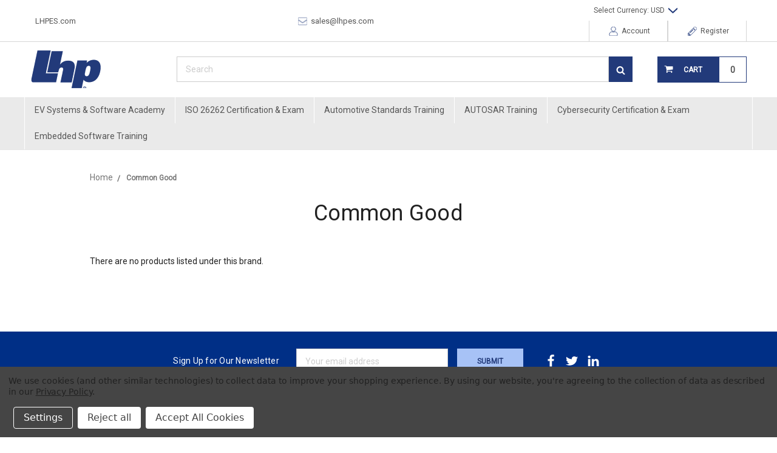

--- FILE ---
content_type: text/html; charset=UTF-8
request_url: https://shop.lhpes.com/brands/common-good/
body_size: 9332
content:


<!DOCTYPE html>
<html class="no-js" lang="en">
    <head>
        <title>Common Good Products - LHP Engineering Solutions</title>
        <link rel="dns-prefetch preconnect" href="https://cdn11.bigcommerce.com/s-7xn2arx4mu" crossorigin><link rel="dns-prefetch preconnect" href="https://fonts.googleapis.com/" crossorigin><link rel="dns-prefetch preconnect" href="https://fonts.gstatic.com/" crossorigin>
        <link rel='canonical' href='https://shop.lhpes.com/brands/common-good/' /><meta name='platform' content='bigcommerce.stencil' />
        
        

        <link href="https://cdn11.bigcommerce.com/r-098fe5f4938830d40a5d5433badac2d4c1c010f5/img/bc_favicon.ico" rel="shortcut icon">
        <meta name="viewport" content="width=device-width, initial-scale=1">

        <script>
            // Change document class from no-js to js so we can detect this in css
            document.documentElement.className = document.documentElement.className.replace('no-js', 'js');
        </script>

        <link href="https://fonts.googleapis.com/css?family=Roboto:400,300&display=swap" rel="stylesheet">
        <link data-stencil-stylesheet href="https://cdn11.bigcommerce.com/s-7xn2arx4mu/stencil/5a7cf270-7f14-0137-e857-0242ac11000d/e/31303ae0-e6c4-013b-9824-427feb019367/css/theme-ba847230-7034-013b-bbf1-22efd4a47438.css" rel="stylesheet">

        <!-- Start Tracking Code for analytics_googleanalytics -->

<!-- Google Tag Manager -->
<script data-bc-cookie-consent="3" type="text/plain">(function(w,d,s,l,i){w[l]=w[l]||[];w[l].push({'gtm.start':
new Date().getTime(),event:'gtm.js'});var f=d.getElementsByTagName(s)[0],
j=d.createElement(s),dl=l!='dataLayer'?'&l='+l:'';j.async=true;j.src=
'https://www.googletagmanager.com/gtm.js?id='+i+dl;f.parentNode.insertBefore(j,f);
})(window,document,'script','dataLayer','GTM-TMZCV9K');</script>
<!-- End Google Tag Manager -->


<!-- End Tracking Code for analytics_googleanalytics -->


<script type="text/javascript" src="https://checkout-sdk.bigcommerce.com/v1/loader.js" defer></script>
<script>window.consentManagerStoreConfig = function () { return {"storeName":"LHP Engineering Solutions","privacyPolicyUrl":"https:\/\/www.lhpes.com\/privacy-policy","writeKey":null,"improvedConsentManagerEnabled":true,"AlwaysIncludeScriptsWithConsentTag":true}; };</script>
<script type="text/javascript" src="https://cdn11.bigcommerce.com/shared/js/bodl-consent-32a446f5a681a22e8af09a4ab8f4e4b6deda6487.js" integrity="sha256-uitfaufFdsW9ELiQEkeOgsYedtr3BuhVvA4WaPhIZZY=" crossorigin="anonymous" defer></script>
<script type="text/javascript" src="https://cdn11.bigcommerce.com/shared/js/storefront/consent-manager-config-3013a89bb0485f417056882e3b5cf19e6588b7ba.js" defer></script>
<script type="text/javascript" src="https://cdn11.bigcommerce.com/shared/js/storefront/consent-manager-08633fe15aba542118c03f6d45457262fa9fac88.js" defer></script>
<script type="text/javascript">
var BCData = {};
</script>
<!-- Google Tag Manager -->
<script data-bc-cookie-consent="3" type="text/plain">(function(w,d,s,l,i){w[l]=w[l]||[];w[l].push({'gtm.start':
new Date().getTime(),event:'gtm.js'});var f=d.getElementsByTagName(s)[0],
j=d.createElement(s),dl=l!='dataLayer'?'&l='+l:'';j.async=true;j.src=
'https://www.googletagmanager.com/gtm.js?id='+i+dl;f.parentNode.insertBefore(j,f);
})(window,document,'script','dataLayer','GTM-TMZCV9K');</script>
<!-- End Google Tag Manager -->
<script nonce="">
(function () {
    var xmlHttp = new XMLHttpRequest();

    xmlHttp.open('POST', 'https://bes.gcp.data.bigcommerce.com/nobot');
    xmlHttp.setRequestHeader('Content-Type', 'application/json');
    xmlHttp.send('{"store_id":"1000469353","timezone_offset":"-5.0","timestamp":"2026-01-19T11:40:07.16007100Z","visit_id":"38df3396-c0f0-4670-b308-208247d8670a","channel_id":1}');
})();
</script>

        
        
        
        
        
        
        
        
        <!-- snippet location htmlhead -->
        
    </head>
    <body class="page--brand 
    not-logged-in
">
        <!-- snippet location header -->


        <header class="header phone-header" role="banner">
    <div class="header__topbar">
        <div class="container">
            <div class="phone-header__email">
                <a class="navUser-action" href="https://lhpes.com/" rel="noopener noreferrer" target="_blank">
                    LHPES.com
                </a>
                <a class="navUser-action navEmail" href="mailto:sales@lhpes.com">
                    <span class="icon icon--envelope">
                        <svg><use xlink:href="#icon-envelope"></use></svg>
                    </span> 
                    sales@lhpes.com
                </a>
            </div>
            <nav class="navUser">
    <ul class="navUser-section">
    <li class="navUser-item">
        <a class="navUser-action navUser-action--currencySelector has-dropdown" href="#" data-dropdown="currencySelection" aria-controls="currencySelection" aria-expanded="false">Select Currency: USD <i class="icon" aria-hidden="true"><svg><use xlink:href="#icon-chevron-down" /></svg></i></a>
        <ul class="dropdown-menu" id="currencySelection" data-dropdown-content aria-hidden="true" tabindex="-1">
            <li class="dropdown-menu-item">
                <a href="https://shop.lhpes.com/brands/common-good/?setCurrencyId=1">
                    <strong>US Dollars</strong>
                </a>
            </li>
            <li class="dropdown-menu-item">
                <a href="https://shop.lhpes.com/brands/common-good/?setCurrencyId=2">
                    Euro
                </a>
            </li>
            <li class="dropdown-menu-item">
                <a href="https://shop.lhpes.com/brands/common-good/?setCurrencyId=3">
                    Rupee
                </a>
            </li>
            <li class="dropdown-menu-item">
                <a href="https://shop.lhpes.com/brands/common-good/?setCurrencyId=4">
                    Chinese Yuan
                </a>
            </li>
        </ul>
    </li>
</ul>

    <ul class="navUser-section navUser-section--alt">
        <li class="navUser-item">
            <a class="navUser-action navUser-item--compare" href="/compare" data-compare-nav>Compare <span class="countPill countPill--positive countPill--alt"></span></a>
        </li>
        <li class="navUser-item">
            <a class="navUser-action navUser-action--quickSearch" href="#" data-search="quickSearch" aria-controls="quickSearch" aria-expanded="false">Search</a>
        </li>
        <li class="navUser-item navUser-item--account">
            <a class="navUser-action" href="/login.php">
                <span class="icon icon--add">
                    <svg><use xlink:href="#icon-sign-in"></use></svg>
                </span>
                Account
            </a>
                <!-- <span class="navUser-or">or</span>  -->
                <a class="navUser-action" href="/login.php?action=create_account">
                    <span class="icon icon--remove">
                        <svg><use xlink:href="#icon-register"></use></svg>
                    </span>
                    Register
                </a>
        </li>
    </ul>
</nav>
        </div>
    </div>
    
    
    <div class="header__main">
        <a href="#" class="mobileMenu-toggle" data-mobile-menu-toggle="menu">
            <span class="mobileMenu-toggleIcon">Toggle menu</span>
        </a>
        <div class="header__main-logo phone-header__section--left">
                <div class="header-logo header-logo--center">
                    <a href="https://shop.lhpes.com/">
            <div class="header-logo-image-container">
                <img class="header-logo-image" src="https://cdn11.bigcommerce.com/s-7xn2arx4mu/images/stencil/115x63/lhp-logo_1557414945__22620.original.png" alt="LHP Engineering Solutions" title="LHP Engineering Solutions">
            </div>
</a>
                </div>
        </div>
        <div class="phone-header__section--right">
            <div class="phone-header__search-cart-section">
                <div class="header__main-search">
                    <div id="quickSearch" data-prevent-quick-search-close class="phone-header__search">
    <!-- snippet location forms_search -->
    <form class="form" action="/search.php">
        <fieldset class="form-fieldset">
            <div class="form-field">
                <label class="is-srOnly" for="search_query">Search</label>
                <input class="form-input" data-search-quick name="search_query" id="search_query" data-error-message="Search field cannot be empty." placeholder="Search" autocomplete="off">
                <button type="submit" class="phone-header__search-btn">
                    <span class="icon icon--search">
                        <svg><use xlink:href="#icon-search"></use></svg>
                    </span>
                </button>
            </div>
        </fieldset>
    </form>
    <section class="quickSearchResults" data-bind="html: results"></section>
</div>
                </div>
                <div class="header__main-actions">
                    <a href="#" class=" mobileSearch-toggle button button--primary" id="toggle-mobileSearch">
                        <span class="icon">
                            <svg>
                                <use xlink:href="#icon-search" /></svg>
                        </span>
                    </a>
                    <a class="button button--primary phone-header__cart-btn" data-dropdown="cart-preview-dropdown" data-options="align:right" href="/cart.php"
                        data-cart-preview>
                        <span class="icon">
                            <svg>
                                <use xlink:href="#icon-shopping-cart" />
                            </svg>
                        </span>
                        <span class="navUser-item-cartLabel">Cart</span> <span class="countPill cart-quantity"></span>
                    </a>
                    <div class="dropdown-menu" id="cart-preview-dropdown" data-dropdown-content aria-hidden="true"></div>
                </div>
            </div>
        </div>
    </div>

        <div data-content-region="header_bottom"></div>

        <div class="header__nav">
            <div class="navPages-container" id="menu" data-menu>
                <nav class="navPages">
    <ul class="navPages-list">
            <li class="navPages-item">
                <a class="navPages-action" href="https://shop.lhpes.com/ev-systems-software-academy/">EV Systems &amp; Software Academy</a>
            </li>
            <li class="navPages-item">
                <a class="navPages-action" href="https://shop.lhpes.com/iso-26262-certification-exam/">ISO 26262 Certification &amp; Exam</a>
            </li>
            <li class="navPages-item">
                <a class="navPages-action" href="https://shop.lhpes.com/automotive-standards-training/">Automotive Standards Training</a>
            </li>
            <li class="navPages-item">
                <a class="navPages-action" href="https://shop.lhpes.com/autosar-training/">AUTOSAR Training</a>
            </li>
            <li class="navPages-item">
                <a class="navPages-action" href="https://shop.lhpes.com/cybersecurity-certification-exam/">Cybersecurity Certification &amp; Exam</a>
            </li>
            <li class="navPages-item">
                <a class="navPages-action" href="https://shop.lhpes.com/embedded-software-training/">Embedded Software Training</a>
            </li>
                 <li class="navPages-item navPages-item-page">
                     <a class="navPages-action" href="https://shop.lhpes.com/returns/">Shipping &amp; Returns</a>
                 </li>
                 <li class="navPages-item navPages-item-page">
                     <a class="navPages-action" href="https://shop.lhpes.com/contact-us/">Contact Us</a>
                 </li>
                 <li class="navPages-item navPages-item-page">
                     <a class="navPages-action" href="https://shop.lhpes.com/blog/">Blog</a>
                 </li>
                 <li class="navPages-item navPages-item-page">
                     <a class="navPages-action" href="https://shop.lhpes.com/rss-syndication/">RSS Syndication</a>
                 </li>
    </ul>
    <ul class="navPages-list navPages-list--user">
            <li class="navPages-item">
                <a class="navPages-action has-subMenu" href="#" data-collapsible="navPages-currency" aria-controls="navPages-currency" aria-expanded="false">
                    Select Currency: USD <i class="icon navPages-action-moreIcon" aria-hidden="true"><svg><use xmlns:xlink="http://www.w3.org/1999/xlink" xlink:href="#icon-chevron-down"></use></svg></i>
                </a>
                <div class="navPage-subMenu" id="navPages-currency" aria-hidden="true" tabindex="-1">
                    <ul class="navPage-subMenu-list">
                        <li class="navPage-subMenu-item">
                            <a class="navPage-subMenu-action navPages-action" href="https://shop.lhpes.com/brands/common-good/?setCurrencyId=1">
                                    <strong>US Dollars</strong>
                            </a>
                        </li>
                        <li class="navPage-subMenu-item">
                            <a class="navPage-subMenu-action navPages-action" href="https://shop.lhpes.com/brands/common-good/?setCurrencyId=2">
                                    Euro
                            </a>
                        </li>
                        <li class="navPage-subMenu-item">
                            <a class="navPage-subMenu-action navPages-action" href="https://shop.lhpes.com/brands/common-good/?setCurrencyId=3">
                                    Rupee
                            </a>
                        </li>
                        <li class="navPage-subMenu-item">
                            <a class="navPage-subMenu-action navPages-action" href="https://shop.lhpes.com/brands/common-good/?setCurrencyId=4">
                                    Chinese Yuan
                            </a>
                        </li>
                    </ul>
                </div>
            </li>
            <li class="navPages-item">
                <a class="navPages-action" href="/login.php">Sign in</a>
                    or <a class="navPages-action" href="/login.php?action=create_account">Register</a>
            </li>
    </ul>
</nav>
            </div>
        </div>
    </header>
        <div class="body" data-currency-code="USD">
    <div class="container hero-container">
	     
    </div>
    <div class="container">
        <ul class="breadcrumbs" itemscope itemtype="http://schema.org/BreadcrumbList">
            <li class="breadcrumb " itemprop="itemListElement" itemscope itemtype="http://schema.org/ListItem">
                    <a href="https://shop.lhpes.com/" class="breadcrumb-label" itemprop="item"><span itemprop="name">Home</span></a>
                <meta itemprop="position" content="1" />
            </li>
            <li class="breadcrumb is-active" itemprop="itemListElement" itemscope itemtype="http://schema.org/ListItem">
                    <meta itemprop="item" content="https://shop.lhpes.com/brands/common-good/">
                    <span class="breadcrumb-label" itemprop="name">Common Good</span>
                <meta itemprop="position" content="2" />
            </li>
</ul>
<h1 class="page-heading brand-title brand-Common Good">Common Good</h1>
<!-- snippet location brand -->
<div class="page">
    <aside class="page-sidebar" id="faceted-search-container">
        <nav>
</nav>
    </aside>

    <main class="page-content" id="product-listing-container">
            <p>There are no products listed under this brand.</p>
    </main>
</div>


    </div>
    <div id="modal" class="modal" data-reveal data-prevent-quick-search-close>
    <a href="#" class="modal-close" aria-label="Close" role="button">
        <span aria-hidden="true">&#215;</span>
    </a>
    <div class="modal-content"></div>
    <div class="loadingOverlay"></div>
</div>
    <div id="alert-modal" class="modal modal--alert modal--small" data-reveal data-prevent-quick-search-close>
    <div class="swal2-icon swal2-error swal2-animate-error-icon"><span class="swal2-x-mark swal2-animate-x-mark"><span class="swal2-x-mark-line-left"></span><span class="swal2-x-mark-line-right"></span></span></div>

    <div class="modal-content"></div>

    <div class="button-container"><button type="button" class="confirm button" data-reveal-close>OK</button></div>
</div>
</div>
        <footer class="footer footer__top-sub-box" role="contentinfo">
        <article class="footer-info-col footer__subscription-box" data-section-type="newsletterSubscription">
                    <div class="footer__top-sub-box-container">
    <div class="footer__top-sub-box-text">
        <h5 class="footer-info-heading">Sign Up for Our Newsletter</h5>
        <!-- <p>Get the latest updates on new products and upcoming sales</p> -->
    </div>

    <form class="form" action="/subscribe.php" method="post">
        <fieldset class="form-fieldset">
            <input type="hidden" name="action" value="subscribe">
            <input type="hidden" name="nl_first_name" value="bc">
            <input type="hidden" name="check" value="1">
            <div class="form-field">
                <label class="form-label is-srOnly" for="nl_email">Email Address</label>
                <div class="form-prefixPostfix wrap">
                    <input class="form-input" id="nl_email" name="nl_email" type="email" value="" placeholder="Your email address">
                    <input class="button button--primary form-prefixPostfix-button--postfix" type="submit" value="Submit">
                </div>
            </div>
        </fieldset>
    </form>
        <ul class="socialLinks socialLinks--alt">
            <li class="socialLinks-item">
                    <a class="icon icon--facebook" href="https://www.facebook.com/lhpes/" target="_blank">
                        <svg><use xlink:href="#icon-facebook" /></svg>
                    </a>
            </li>
            <li class="socialLinks-item">
                    <a class="icon icon--twitter" href="https://twitter.com/lhpes" target="_blank">
                        <svg><use xlink:href="#icon-twitter" /></svg>
                    </a>
            </li>
            <li class="socialLinks-item">
                    <a class="icon icon--linkedin" href="https://www.linkedin.com/company/lhpes" target="_blank">
                        <svg><use xlink:href="#icon-linkedin" /></svg>
                    </a>
            </li>
    </ul>
</div>
            </article>
    <div class="container">
        <section class="footer-info">
            <div class="footer__top-sub-box-nav">
                <article class="footer-info-col footer-info-col--small" data-section-type="footer-webPages">
                    <h5 class="footer-info-heading">
                        <a href="##" 
                            data-collapsible="headquarters-collapsible" 
                            data-collapsible-disabled-breakpoint="medium" 
                            data-collapsible-disabled-breakpoint="small" 
                            aria-controls="headquarters-collapsible"
                            aria-expanded="false">Headquarters
                            <span class="icon icon--chevron-down">
                                <svg><use xlink:href="#icon-chevron-down"></use></svg>
                            </span>
                        </a>
                    </h5>
                    <div class="footer-info-col footer-info-col--small collapsible-footer-menu"
                        data-section-type="storeInfo"
                        id="headquarters-collapsible"
                        aria-hidden="true">
                        <address>LHP Engineering Solutions<br>
305 Franklin Street<br>
Columbus, IN 47203<br>
United States of America</address>
                        <a href="tel:">
                            <span></span>
                        </a>
                        <a href="mailto:sales@lhpes.com">
                            <span>sales@lhpes.com</span>
                        </a>
                    </div>
                </article>

                <article class="footer-info-col footer-info-col--small" data-section-type="footer-webPages">
                    <h5 class="footer-info-heading">
                        <a href="##" 
                            data-collapsible="legal-collapsible" 
                            data-collapsible-disabled-breakpoint="medium" 
                            data-collapsible-disabled-breakpoint="small" 
                            aria-controls="legal-collapsible" 
                            aria-expanded="false">Legal Terms
                            <span class="icon icon--chevron-down">
                                <svg><use xlink:href="#icon-chevron-down"></use></svg>
                            </span>
                        </a>
                    </h5>
                    <div class="footer-info-col footer-info-col--small collapsible-footer-menu"
                        data-section-type="storeInfo"
                        id="legal-collapsible"
                        aria-hidden="true">
                        <a href="https://lhpes.com/privacy-policy">
                            <span>Privacy Policy</span>
                        </a>
                        <a href="https://lhpes.com/intellectual-property">
                            <span>Intellectual Property</span>
                        </a>
                        <a href="https://lhpes.com/terms-and-conditions">
                            <span>Terms and Conditions</span>
                        </a>
                    </div>
                </article>

                <article class="footer-info-col footer-info-col--small" data-section-type="footer-webPages">
                    <h5 class="footer-info-heading">
                        <a href="##" 
                            data-collapsible="about-collapsible" 
                            data-collapsible-disabled-breakpoint="medium" 
                            data-collapsible-disabled-breakpoint="small" 
                            aria-controls="about-collapsible" 
                            aria-expanded="false">About LHP
                            <span class="icon icon--chevron-down">
                                <svg><use xlink:href="#icon-chevron-down"></use></svg>
                            </span>
                        </a>
                    </h5>
                    <div class="footer-info-col footer-info-col--small collapsible-footer-menu"
                        data-section-type="storeInfo"
                        id="about-collapsible"
                        aria-hidden="true">
                        <a href="https://lhpes.com/leadership-team">
                            <span>Leadership Team</span>
                        </a>
                        <a href="https://lhpes.com/lhp-partners">
                            <span>LHP Partners</span>
                        </a>
                    </div>
                </article>

                <article class="footer-info-col footer-info-col--small" data-section-type="footer-webPages">
                    <h5 class="footer-info-heading">
                        <a href="##" 
                            data-collapsible="resources-collapsible" 
                            data-collapsible-disabled-breakpoint="medium" 
                            data-collapsible-disabled-breakpoint="small" 
                            aria-controls="resources-collapsible" 
                            aria-expanded="false">Resources
                            <span class="icon icon--chevron-down">
                                <svg><use xlink:href="#icon-chevron-down"></use></svg>
                            </span>
                        </a>
                    </h5>
                    <div class="footer-info-col footer-info-col--small collapsible-footer-menu"
                        data-section-type="storeInfo"
                        id="resources-collapsible"
                        aria-hidden="true">
                        <a href="/sitemap">
                            <span>Site Map</span>
                        </a>
                        <a href="/login.php">
                            <span>Login</span>
                        </a>
                        <a href="https://lhpes.com/notice-of-filing">
                            <span>Notice</span>
                        </a>
                    </div>
                </article>

                <article class="footer-info-col footer-info-col--small" data-section-type="footer-webPages">
                    <h5 class="footer-info-heading">
                        <a href="##" 
                            data-collapsible="locations-collapsible" 
                            data-collapsible-disabled-breakpoint="medium" 
                            data-collapsible-disabled-breakpoint="small" 
                            aria-controls="locations-collapsible" 
                            aria-expanded="false">Locations
                            <span class="icon icon--chevron-down">
                                <svg><use xlink:href="#icon-chevron-down"></use></svg>
                            </span>
                        </a>
                    </h5>
                    <div class="footer-info-col footer-info-col--small collapsible-footer-menu"
                        data-section-type="storeInfo"
                        id="locations-collapsible"
                        aria-hidden="true">
                        <p>Chicago, IL</p>
                        <p>Columbus, IN</p>
                        <p>Fort Collins, CO</p>
                        <p>Los Angeles, CA</p>
                        <p>Pontiac, MI</p>
                        <p>San Antonio, TX</p>
                        <p>Westfield, IN</p>
                        <p>Wuhan, China</p>
                        <p>Juarez, Mexico</p>
                        <p>Bologna, Italy</p>
                    </div>
                </article>


            <!-- <article class="footer-info-col footer-info-col--small" data-section-type="storeInfo">
                <h5 class="footer-info-heading"></h5>
                <address>LHP Engineering Solutions<br>
305 Franklin Street<br>
Columbus, IN 47203<br>
United States of America</address>
            </article> -->
        </div>
        <div class="footer__top-sub-box-nav-image">
            <img class="lazyload" data-src="https://cdn11.bigcommerce.com/s-7xn2arx4mu/images/stencil/original/content/img/logo.png" src="https://cdn11.bigcommerce.com/s-7xn2arx4mu/stencil/5a7cf270-7f14-0137-e857-0242ac11000d/e/31303ae0-e6c4-013b-9824-427feb019367/img/loading.svg">
        </div>

        </section>
    </div>
    <div class="footer__top-sub-box-bottom-bar">
            <div class="footer__top-sub-box-box-bottom-bar-content">
                <div class="footer__top-sub-box-bottom-bar-content--top">
                        <div class="footer-copyright">
                            <span class="powered-by">LHP Engineering Solutions &copy; 2026 Minority Business Enterprise |</span>
                            <span class="powered-by">Design &amp; Development by <a target="_blank" href="https://www.intuitsolutions.net/">IntuitSolutions</a></span>
                        </div>
                </div>
                <div class="footer__top-sub-box-bottom-bar-content--bottom">
                            <div class="footer-payment-icons">
                <svg class="footer-payment-icon"><use xlink:href="#icon-logo-paypal"></use></svg>
                <svg class="footer-payment-icon"><use xlink:href="#icon-logo-american-express"></use></svg>
                <svg class="footer-payment-icon"><use xlink:href="#icon-logo-discover"></use></svg>
                <svg class="footer-payment-icon"><use xlink:href="#icon-logo-mastercard"></use></svg>
                <svg class="footer-payment-icon"><use xlink:href="#icon-logo-visa"></use></svg>
        </div>
                </div>
            </div>
        </div>
</footer>

        <script>window.__webpack_public_path__ = "https://cdn11.bigcommerce.com/s-7xn2arx4mu/stencil/5a7cf270-7f14-0137-e857-0242ac11000d/e/31303ae0-e6c4-013b-9824-427feb019367/dist/";</script>
        <script src="https://cdn11.bigcommerce.com/s-7xn2arx4mu/stencil/5a7cf270-7f14-0137-e857-0242ac11000d/e/31303ae0-e6c4-013b-9824-427feb019367/dist/theme-bundle.main.js"></script>
        <script>
            // Exported in app.js
            window.stencilBootstrap("brand", "{\"brandProductsPerPage\":12,\"themeSettings\":{\"optimizedCheckout-formChecklist-color\":\"#333333\",\"homepage_new_products_column_count\":4,\"card--alternate-color--hover\":\"#ffffff\",\"optimizedCheckout-colorFocus\":\"#4496f6\",\"fontSize-root\":14,\"show_accept_amex\":true,\"optimizedCheckout-buttonPrimary-borderColorDisabled\":\"transparent\",\"homepage_top_products_count\":8,\"paymentbuttons-paypal-size\":\"small\",\"optimizedCheckout-buttonPrimary-backgroundColorActive\":\"#000000\",\"brandpage_products_per_page\":12,\"color-secondaryDarker\":\"#cccccc\",\"navUser-color\":\"#333333\",\"color-textBase--active\":\"#757575\",\"social_icon_placement_bottom\":\"bottom_none\",\"show_powered_by\":true,\"color-alt--sub\":\"223A7A\",\"fontSize-h4\":16,\"checkRadio-borderColor\":\"#cccccc\",\"color-primaryDarker\":\"#0f1748\",\"optimizedCheckout-buttonPrimary-colorHover\":\"#ffffff\",\"brand_size\":\"190x250\",\"optimizedCheckout-logo-position\":\"left\",\"optimizedCheckout-discountBanner-backgroundColor\":\"#e5e5e5\",\"color-textLink--hover\":\"#757575\",\"pdp-sale-price-label\":\"Now:\",\"optimizedCheckout-buttonSecondary-backgroundColorHover\":\"#f5f5f5\",\"optimizedCheckout-headingPrimary-font\":\"Google_Roboto_400\",\"logo_size\":\"250x100\",\"optimizedCheckout-formField-backgroundColor\":\"#ffffff\",\"footer-backgroundColor\":\"#ffffff\",\"navPages-color\":\"#333333\",\"productpage_reviews_count\":6,\"optimizedCheckout-step-borderColor\":\"#dddddd\",\"show_accept_paypal\":true,\"color-alt--hover\":\"A7C2F6\",\"paymentbuttons-paypal-label\":\"checkout\",\"logo-font\":\"Google_Roboto_300\",\"paymentbuttons-paypal-shape\":\"pill\",\"optimizedCheckout-discountBanner-textColor\":\"#333333\",\"optimizedCheckout-backgroundImage-size\":\"1000x400\",\"pdp-retail-price-label\":\"MSRP:\",\"optimizedCheckout-buttonPrimary-font\":\"Google_Roboto_400\",\"carousel-dot-color\":\"#333333\",\"button--disabled-backgroundColor\":\"#cccccc\",\"blockquote-cite-font-color\":\"#999999\",\"button-alternate-color\":\"040333\",\"optimizedCheckout-formField-shadowColor\":\"#e5e5e5\",\"categorypage_products_per_page\":12,\"container-fill-base\":\"#ffffff\",\"paymentbuttons-paypal-layout\":\"horizontal\",\"homepage_featured_products_column_count\":4,\"button--default-color\":\"#666666\",\"pace-progress-backgroundColor\":\"#999999\",\"color-textLink--active\":\"#757575\",\"optimizedCheckout-loadingToaster-backgroundColor\":\"#333333\",\"color-textHeading\":\"#444444\",\"show_accept_discover\":true,\"optimizedCheckout-formField-errorColor\":\"#d14343\",\"spinner-borderColor-dark\":\"#999999\",\"restrict_to_login\":false,\"input-font-color\":\"#666666\",\"carousel-title-color\":\"#444444\",\"button-secondary-color-hover\":\"223A7A\",\"select-bg-color\":\"#ffffff\",\"show_accept_mastercard\":true,\"color_text_product_sale_badges\":\"#ffffff\",\"optimizedCheckout-link-font\":\"Google_Roboto_400\",\"homepage_show_carousel_arrows\":true,\"button-primary-text-color\":\"ffffff\",\"carousel-arrow-bgColor\":\"#ffffff\",\"card--alternate-borderColor\":\"#ffffff\",\"homepage_new_products_count\":12,\"button--disabled-color\":\"#ffffff\",\"button-secondary-border-radius\":\"0px\",\"color-primaryDark\":\"#004F72\",\"color-grey\":\"#a6a6a6\",\"body-font\":\"Google_Roboto_400\",\"optimizedCheckout-step-textColor\":\"#ffffff\",\"color_hover_product_sale_badges\":\"#000000\",\"button-secondary-background-color-hover\":\"223a7a\",\"optimizedCheckout-buttonPrimary-borderColorActive\":\"transparent\",\"navPages-subMenu-backgroundColor\":\"#e5e5e5\",\"button--primary-backgroundColor\":\"#444444\",\"optimizedCheckout-formField-borderColor\":\"#cccccc\",\"checkRadio-color\":\"#333333\",\"show_product_dimensions\":false,\"optimizedCheckout-link-color\":\"#476bef\",\"card-figcaption-button-background\":\"#ffffff\",\"icon-color-hover\":\"#999999\",\"button--default-borderColor\":\"#cccccc\",\"optimizedCheckout-headingSecondary-font\":\"Google_Roboto_400\",\"headings-font\":\"Google_Roboto_400\",\"button--primary-backgroundColorHover\":\"#666666\",\"button-primary-border-color-hover\":\"223A7A\",\"label-backgroundColor\":\"#cccccc\",\"pdp-non-sale-price-label\":\"Was:\",\"button--disabled-borderColor\":\"transparent\",\"label-color\":\"#ffffff\",\"optimizedCheckout-headingSecondary-color\":\"#333333\",\"select-arrow-color\":\"#757575\",\"logo_fontSize\":28,\"alert-backgroundColor\":\"#ffffff\",\"optimizedCheckout-logo-size\":\"250x100\",\"default_image_brand\":\"img/BrandDefault.gif\",\"card-title-color\":\"#333333\",\"color-primary--sub\":\"002F86\",\"product_list_display_mode\":\"grid\",\"optimizedCheckout-link-hoverColor\":\"#002fe1\",\"fontSize-h5\":16,\"product_size\":\"500x659\",\"paymentbuttons-paypal-color\":\"gold\",\"homepage_show_carousel\":true,\"optimizedCheckout-body-backgroundColor\":\"#ffffff\",\"carousel-arrow-borderColor\":\"#ffffff\",\"button--default-borderColorActive\":\"#757575\",\"header-backgroundColor\":\"#ffffff\",\"paymentbuttons-paypal-tagline\":true,\"price_ranges\":true,\"productpage_videos_count\":8,\"color-greyDark\":\"#77777\",\"color-secondary--hover\":\"E9E9E9\",\"color-greyDarkest\":\"#333333\",\"button-secondary-background-color\":\"a7c2f6\",\"color_badge_product_sale_badges\":\"#007dc6\",\"optimizedCheckout-buttonSecondary-borderColorHover\":\"#999999\",\"optimizedCheckout-discountBanner-iconColor\":\"#333333\",\"optimizedCheckout-buttonSecondary-borderColor\":\"#cccccc\",\"optimizedCheckout-loadingToaster-textColor\":\"#ffffff\",\"optimizedCheckout-buttonPrimary-colorDisabled\":\"#ffffff\",\"optimizedCheckout-formField-placeholderColor\":\"#999999\",\"navUser-color-hover\":\"#757575\",\"icon-ratingFull\":\"#757575\",\"default_image_gift_certificate\":\"img/GiftCertificate.png\",\"color-textBase--hover\":\"#757575\",\"color-errorLight\":\"#ffdddd\",\"social_icon_placement_top\":false,\"blog_size\":\"190x250\",\"shop_by_price_visibility\":false,\"optimizedCheckout-buttonSecondary-colorActive\":\"#000000\",\"optimizedCheckout-orderSummary-backgroundColor\":\"#ffffff\",\"color-warningLight\":\"#fffdea\",\"show_product_weight\":true,\"font-color-primary--sub\":\"#333000\",\"color-info\":\"#666666\",\"optimizedCheckout-formChecklist-backgroundColorSelected\":\"#f5f5f5\",\"show_product_quick_view\":true,\"button--default-borderColorHover\":\"#999999\",\"card--alternate-backgroundColor\":\"#ffffff\",\"hide_content_navigation\":false,\"button--default-colorActive\":\"#000000\",\"button-secondary-text-color\":\"223A7A\",\"pdp-price-label\":\"\",\"show_copyright_footer\":true,\"swatch_option_size\":\"22x22\",\"optimizedCheckout-orderSummary-borderColor\":\"#dddddd\",\"optimizedCheckout-show-logo\":\"none\",\"carousel-description-color\":\"#333333\",\"optimizedCheckout-formChecklist-backgroundColor\":\"#ffffff\",\"fontSize-h2\":18,\"optimizedCheckout-step-backgroundColor\":\"#757575\",\"optimizedCheckout-headingPrimary-color\":\"#333333\",\"color-textBase\":\"#333333\",\"button-alternate-color-hover\":\"ffffff\",\"color-warning\":\"#f1a500\",\"productgallery_size\":\"500x659\",\"button-alternate-background-color\":\"ffffff\",\"alert-color\":\"#333333\",\"shop_by_brand_show_footer\":true,\"card-figcaption-button-color\":\"#333333\",\"searchpage_products_per_page\":12,\"color-textSecondary--active\":\"#333333\",\"optimizedCheckout-formField-inputControlColor\":\"#476bef\",\"optimizedCheckout-contentPrimary-color\":\"#333333\",\"optimizedCheckout-buttonSecondary-font\":\"Google_Roboto_400\",\"storeName-color\":\"#333333\",\"optimizedCheckout-backgroundImage\":\"\",\"form-label-font-color\":\"#666666\",\"optimizedCheckout-header-backgroundColor\":\"#f5f5f5\",\"productpage_related_products_count\":10,\"optimizedCheckout-buttonSecondary-backgroundColorActive\":\"#e5e5e5\",\"color-textLink\":\"#333333\",\"font-color-secondary--sub\":\"#333000\",\"color-greyLighter\":\"#d6d6d6\",\"font-color-alt\":\"#333333\",\"color-greyLightest\":\"#eaeaea\",\"font-color-alt--hover\":\"#888888\",\"button-secondary-border-color\":\"223A7A\",\"color-secondaryDark\":\"#e5e5e5\",\"fontSize-h6\":12,\"paymentbuttons-paypal-fundingicons\":false,\"carousel-arrow-color\":\"#999999\",\"productpage_similar_by_views_count\":10,\"loadingOverlay-backgroundColor\":\"#ffffff\",\"font-color-primary\":\"#212121\",\"optimizedCheckout-buttonPrimary-color\":\"#ffffff\",\"input-bg-color\":\"#ffffff\",\"navPages-subMenu-separatorColor\":\"#cccccc\",\"navPages-color-hover\":\"#757575\",\"color-alt\":\"002F86\",\"color-infoLight\":\"#dfdfdf\",\"product_sale_badges\":\"none\",\"default_image_product\":\"img/ProductDefault.gif\",\"navUser-dropdown-borderColor\":\"#cccccc\",\"button-secondary-color\":\"ffffff\",\"optimizedCheckout-buttonPrimary-colorActive\":\"#ffffff\",\"color-greyMedium\":\"#757575\",\"optimizedCheckout-formChecklist-borderColor\":\"#cccccc\",\"fontSize-h1\":36,\"homepage_featured_products_count\":8,\"button-secondary-text-color-hover\":\"223A7A\",\"color-greyLight\":\"#cccccc\",\"optimizedCheckout-logo\":\"\",\"font-color-alt--sub\":\"#333000\",\"button-primary-text-color-hover\":\"002F86\",\"icon-ratingEmpty\":\"#cccccc\",\"show_product_details_tabs\":true,\"icon-color\":\"#757575\",\"button-small-border-color-hover\":\"#040333\",\"overlay-backgroundColor\":\"#333333\",\"font-color-secondary--hover\":\"#888888\",\"hide_contact_us_page_heading\":false,\"container-fill-dark\":\"#e5e5e5\",\"color-primary--hover\":\"A7C2F6\",\"input-border-color-active\":\"#999999\",\"optimizedCheckout-buttonPrimary-backgroundColorDisabled\":\"#cccccc\",\"button--primary-color\":\"#ffffff\",\"optimizedCheckout-buttonPrimary-borderColorHover\":\"transparent\",\"color-successLight\":\"#d5ffd8\",\"color-greyDarker\":\"#555555\",\"show_product_quantity_box\":true,\"color-success\":\"#008a06\",\"optimizedCheckout-header-borderColor\":\"#dddddd\",\"zoom_size\":\"1280x1280\",\"button-primary-border-radius\":\"0px\",\"color-white\":\"#ffffff\",\"optimizedCheckout-buttonSecondary-backgroundColor\":\"#ffffff\",\"productview_thumb_size\":\"50x50\",\"fontSize-h3\":22,\"spinner-borderColor-light\":\"#ffffff\",\"geotrust_ssl_common_name\":\"\",\"carousel-bgColor\":\"#ffffff\",\"carousel-dot-color-active\":\"#757575\",\"input-border-color\":\"#cccccc\",\"color-secondary\":\"EA3636\",\"button--primary-backgroundColorActive\":\"#000000\",\"color-textSecondary--hover\":\"#333333\",\"color-secondary--sub\":\"D6D6D6\",\"optimizedCheckout-buttonPrimary-backgroundColor\":\"#333333\",\"color-whitesBase\":\"#e5e5e5\",\"body-bg\":\"#ffffff\",\"dropdown--quickSearch-backgroundColor\":\"#e5e5e5\",\"optimizedCheckout-contentSecondary-font\":\"Google_Roboto_400\",\"button-small-color-hover\":\"#040333\",\"color-primary\":\"223A7A\",\"font-color-secondary\":\"#333333\",\"navUser-dropdown-backgroundColor\":\"#ffffff\",\"optimizedCheckout-contentPrimary-font\":\"Google_Roboto_400\",\"ITS\":{\"show_nagbar\":false,\"show_mega_menu\":true,\"blog_left\":false},\"supported_card_type_icons\":[\"american_express\",\"diners\",\"discover\",\"mastercard\",\"visa\"],\"navigation_design\":\"simple\",\"optimizedCheckout-formField-textColor\":\"#333333\",\"color-black\":\"#ffffff\",\"homepage_top_products_column_count\":4,\"hide_page_heading\":false,\"optimizedCheckout-buttonSecondary-colorHover\":\"#333333\",\"hide_breadcrumbs\":false,\"button--primary-colorActive\":\"#ffffff\",\"button-primary-color-hover\":\"A7C2F6\",\"homepage_stretch_carousel_images\":false,\"optimizedCheckout-contentSecondary-color\":\"#757575\",\"button-small-color\":\"#ffffff\",\"card-title-color-hover\":\"#757575\",\"applePay-button\":\"black\",\"thumb_size\":\"100x100\",\"optimizedCheckout-buttonPrimary-borderColor\":\"#cccccc\",\"navUser-indicator-backgroundColor\":\"#333333\",\"optimizedCheckout-buttonSecondary-borderColorActive\":\"#757575\",\"hide_blog_page_heading\":false,\"font-color-primary--hover\":\"#424242\",\"button-primary-color\":\"223a7a\",\"optimizedCheckout-header-textColor\":\"#333333\",\"hide_category_page_heading\":false,\"optimizedCheckout-show-backgroundImage\":false,\"color-primaryLight\":\"#A7C2F6\",\"button-small-text-color-hover\":\"#333040\",\"show_accept_visa\":true,\"logo-position\":\"center\",\"show_product_reviews_tabs\":false,\"button-alternate-background-color-hover\":\"223A7A\",\"carousel-dot-bgColor\":\"#ffffff\",\"optimizedCheckout-form-textColor\":\"#666666\",\"optimizedCheckout-buttonSecondary-color\":\"#333333\",\"geotrust_ssl_seal_size\":\"M\",\"button--icon-svg-color\":\"#757575\",\"alert-color-alt\":\"#ffffff\",\"button--default-colorHover\":\"#333333\",\"optimizedCheckout-buttonPrimary-backgroundColorHover\":\"#666666\",\"input-disabled-bg\":\"#ffffff\",\"checkRadio-backgroundColor\":\"#ffffff\",\"button-primary-border-color\":\"223a7a\",\"dropdown--wishList-backgroundColor\":\"#ffffff\",\"container-border-global-color-base\":\"#e5e5e5\",\"productthumb_size\":\"100x100\",\"button--primary-colorHover\":\"#ffffff\",\"color-error\":\"#cc4749\",\"homepage_blog_posts_count\":3,\"color-textSecondary\":\"#757575\",\"gallery_size\":\"300x300\",\"button-secondary-border-color-hover\":\"223A7A\"},\"genericError\":\"Oops! Something went wrong.\",\"maintenanceMode\":[],\"urls\":{\"home\":\"https://shop.lhpes.com/\",\"account\":{\"index\":\"/account.php\",\"orders\":{\"all\":\"/account.php?action=order_status\",\"completed\":\"/account.php?action=view_orders\",\"save_new_return\":\"/account.php?action=save_new_return\"},\"update_action\":\"/account.php?action=update_account\",\"returns\":\"/account.php?action=view_returns\",\"addresses\":\"/account.php?action=address_book\",\"inbox\":\"/account.php?action=inbox\",\"send_message\":\"/account.php?action=send_message\",\"add_address\":\"/account.php?action=add_shipping_address\",\"wishlists\":{\"all\":\"/wishlist.php\",\"add\":\"/wishlist.php?action=addwishlist\",\"edit\":\"/wishlist.php?action=editwishlist\",\"delete\":\"/wishlist.php?action=deletewishlist\"},\"details\":\"/account.php?action=account_details\",\"recent_items\":\"/account.php?action=recent_items\"},\"brands\":\"https://shop.lhpes.com/brands/\",\"gift_certificate\":{\"purchase\":\"/giftcertificates.php\",\"redeem\":\"/giftcertificates.php?action=redeem\",\"balance\":\"/giftcertificates.php?action=balance\"},\"auth\":{\"login\":\"/login.php\",\"check_login\":\"/login.php?action=check_login\",\"create_account\":\"/login.php?action=create_account\",\"save_new_account\":\"/login.php?action=save_new_account\",\"forgot_password\":\"/login.php?action=reset_password\",\"send_password_email\":\"/login.php?action=send_password_email\",\"save_new_password\":\"/login.php?action=save_new_password\",\"logout\":\"/login.php?action=logout\"},\"product\":{\"post_review\":\"/postreview.php\"},\"cart\":\"/cart.php\",\"checkout\":{\"single_address\":\"/checkout\",\"multiple_address\":\"/checkout.php?action=multiple\"},\"rss\":{\"products\":[]},\"contact_us_submit\":\"/pages.php?action=sendContactForm\",\"search\":\"/search.php\",\"compare\":\"/compare\",\"sitemap\":\"/sitemap.php\",\"subscribe\":{\"action\":\"/subscribe.php\"}},\"secureBaseUrl\":\"https://shop.lhpes.com\",\"template\":\"pages/brand\",\"cartId\":null}").load();
        </script>

        <script type="text/javascript" src="https://cdn11.bigcommerce.com/shared/js/csrf-protection-header-5eeddd5de78d98d146ef4fd71b2aedce4161903e.js"></script>
<script src='https://static.klaviyo.com/onsite/js/QLgefU/klaviyo.js?company_id=QLgefU' async ></script><!-- Google Tag Manager (noscript) -->
<noscript><iframe src="https://www.googletagmanager.com/ns.html?id=GTM-TMZCV9K"
height="0" width="0" style="display:none;visibility:hidden"></iframe></noscript>
<!-- End Google Tag Manager (noscript) -->
        <!-- snippet location footer -->
        
        <svg data-src="https://cdn11.bigcommerce.com/s-7xn2arx4mu/stencil/5a7cf270-7f14-0137-e857-0242ac11000d/e/31303ae0-e6c4-013b-9824-427feb019367/img/icon-sprite.svg" class="icons-svg-sprite"></svg>
        <script type="application/ld+json">
    {
        "@context": "http://schema.org",
        "@type": "LocalBusiness",
        "address": {
            "@type": "PostalAddress",
            "addressLocality": "",
            "addressRegion": "",
            "postalCode": "",
            "streetAddress": ""
        },
        "description": "",
        "name": "LHP Engineering Solutions",
        "url":"https://shop.lhpes.com/",
        "telephone": "",
        "image": "https://cdn11.bigcommerce.com/s-7xn2arx4mu/images/stencil/115x63/lhp-logo_1557414945__22620.original.png"
    }
    </script>
    <script type="application/ld+json">
    {
        "@context": "http://schema.org",
        "@type": "WebSite",
        "url": "https://shop.lhpes.com/",
        "potentialAction": {
            "@type": "SearchAction",
            "target": "https://shop.lhpes.com/search.php?search_query={search_term_string}",
            "query-input": "required name=search_term_string"
        }
    }
    </script>
    <script type="application/ld+json">
    {
        "@context": "http://schema.org",
        "@type": "Organization",
        "url": "https://shop.lhpes.com/",
        "logo": "https://cdn11.bigcommerce.com/s-7xn2arx4mu/images/stencil/115x63/lhp-logo_1557414945__22620.original.png"
    }
</script>
    </body>
</html>
